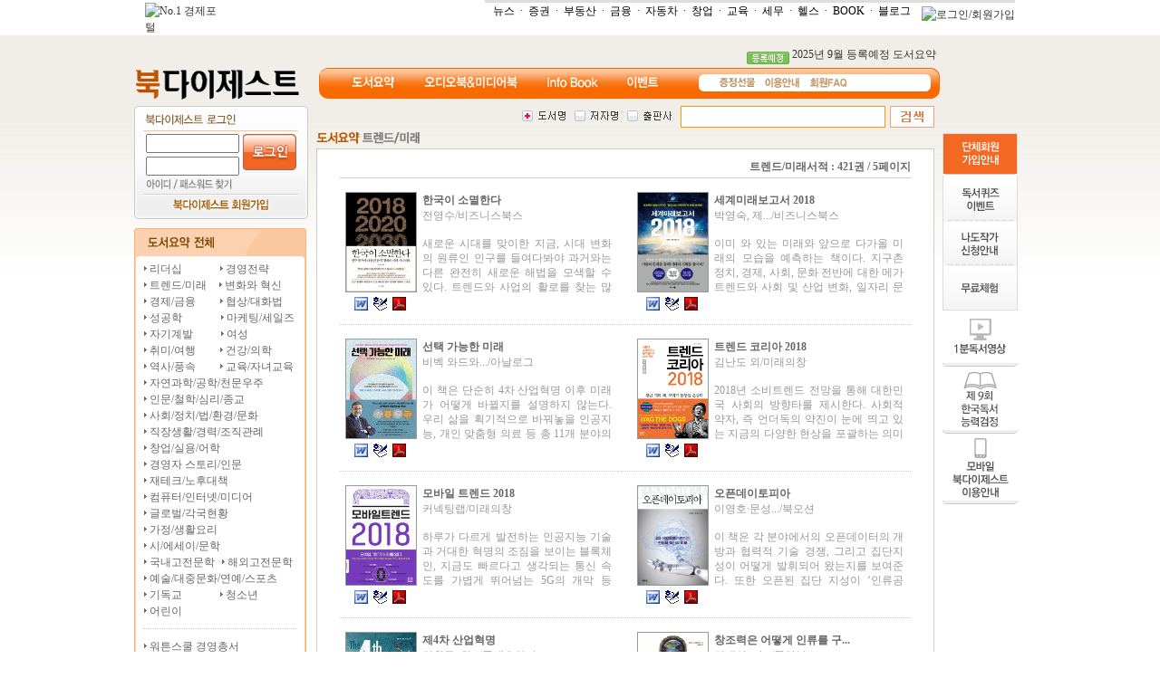

--- FILE ---
content_type: text/html
request_url: http://digest.mk.co.kr/sub/digest/classlist.asp?Type=T&code=7&page=05
body_size: 47999
content:


<!DOCTYPE html PUBLIC "-//W3C//DTD XHTML 1.0 Transitional//EN" "http://www.w3.org/TR/xhtml1/DTD/xhtml1-transitional.dtd">
<html xmlns="http://www.w3.org/1999/xhtml">
<head>
<meta http-equiv="Content-Type" content="text/html; charset=euc-kr" />
<title> NO.1 경제포털 :: 매일경제 </title>
<link rel="stylesheet" href="/css/common.css" type="text/css" />
<script language="javascript" type="text/javascript" src="/Js/Common.Js"></script>
<script language="javascript" type="text/javascript" src="/Global/Js/Ajax.Js"></script>

</head>

<body style="background:url(/images/common/topbg.gif) repeat-x">
	<div style="background-color:#FFFFFF">
	<script type="text/javascript" language='JavaScript' src='http://common.mk.co.kr/common/js/openwindow.js'></script> 
	 
	<script type="text/javascript" src="http://log.inside.daum.net/dwi_log/js/dwi.js"></script>
	<script type="text/javascript" > 
		_dwiPID="d-C7y-243";
		if(typeof(_dwiCatch) == "function") { _dwiCatch();}
	</script>
	 
	<table border="0"  cellpadding="0" cellspacing="0" width="960" align="center">
	 <tr>
		<td valign="bottom" width="80" height="29">
		 <a href="http://www.mk.co.kr/" target="_top"><img src="http://img.mk.co.kr/top/center/mk_s_emb.gif" border="0" height="26" alt='No.1 경제포털' style="margin-top:3px;" /></a>
		</td>
		<td align='right' valign='top'>
		 <table border='0' cellpadding='0' cellspacing='0' width='*'>
			<tr>
			 <td width='3'><img src="http://img.mk.co.kr/main/april/ic_inews4_topgray.gif" width="3" height="3" alt="" border="0" /></td>
			 <td bgcolor="DDDDDD" height="3" width="585"></td>
				</tr>
				<tr>
			 <td class='vdn1' colspan="2" align="right">
				<a href="http://news.mk.co.kr/" target="_top"><font color="#000000">뉴스</font></a> &nbsp;·&nbsp;
				<a href="http://stock.mk.co.kr/" target="_top"><font color="#000000">증권</font></a> &nbsp;·&nbsp;
				<a href="http://estate.mk.co.kr/" target="_top"><font color="#000000">부동산</font></a> &nbsp;·&nbsp;
				<a href="http://money.mk.co.kr/" target="_top"><font color="#000000">금융</font></a> &nbsp;·&nbsp;
				<a href="http://car.mk.co.kr/" target="_top"><font color="#000000">자동차</font></a> &nbsp;·&nbsp;
				<a href="http://changup.mk.co.kr/" target="_top"><font color="#000000">창업</font></a> &nbsp;·&nbsp;
				<a href="http://education.mk.co.kr/" target="_top"><font color="#000000">교육</font></a> &nbsp;·&nbsp;
				<a href="http://tax.mk.co.kr/" target="_top"><font color="#000000">세무</font></a> &nbsp;·&nbsp;
				<a href="http://health.mk.co.kr/" target="_top"><font color="#000000">헬스</font></a> &nbsp;·&nbsp;
				<a href="http://book.mk.co.kr/" target="_blank"><font color="#000000">BOOK</font></a> &nbsp;·&nbsp;
				<a href="http://blog.mk.co.kr/" target="_blank"><font color="#000000">블로그</font></a> &nbsp;&nbsp;
				 
				<script language='JavaScript' type="text/javascript"> 
				login_check = document.cookie.indexOf( 'cUserID' );
				if( login_check == -1 ) {
					document.write( "<img src='http://img.mk.co.kr/main/april/b_april_login.gif' alt='로그인/회원가입' border='0' align='middle' vspace='1' usemap='#login' >" );
					document.write( "<map name='login'>" );
					document.write( "<area alt='로그인' coords='7,0,41,16' href='http://member.mk.co.kr/member_login.php?successUrl="+document.location+"'>" );
					document.write( "<area alt='회원가입' coords='46,0,90,16' href='http://member.mk.co.kr/join/join_intro.php'>" );
					document.write( "</map>" );
				}
				else {
					document.write( "<img src='http://img.mk.co.kr/main/april/b_april_logout.gif' alt='로그아웃/회원정보수정' border='0' align='absmiddle' vspace='1' usemap='#logout'>" );
					document.write( "<map name='logout'>" );
					document.write( "<area alt='로그아웃' coords='7,0,45,16' href='http://member.mk.co.kr/member_logoff.php?nextUrl="+document.location+"'>" );
					document.write( "<area alt='회원정보수정' coords='47,0,90,16' href='https://member.mk.co.kr/modify/modify_info.php'>" );
					document.write( "</map>" );					
				}
				</script>
			 </td>
			</tr>
		 </table>
		</td>
	 </tr>
	</table>
</div>
	<table align="center" width="990">
		<tr>
			<td colspan="2" align="right" style="padding-right:100px; padding-top:10px">
				<img src="/images/common/ing_digest.gif" align="middle" alt="등록예정" /> <a href="/sub/board/board.asp?Gubun=updatebook&Sno=253">2025년 9월 등록예정 도서요약</a>
			</td>
		</tr>
		<tr>
			<td width="200"><a href="/main/index.Asp"><img src="/images/common/logo.gif" alt="북다이제스트" /></a></td>
			<td>
			
				<!--nave-->
				<div style="background:url(/images/common/bg_navi.gif) no-repeat; height:34px">
					<table border="0" cellspacing="0" cellpadding="0">
						<tr>
							<td width="440">
								<div style="padding-top:8px; padding-left:35px">
								<table cellpadding="0" cellspacing="0">
									<tr>
										<td style="padding-right:30px"><a href="/sub/digest/index.asp"><img src="/images/common/mn_navi01.gif" style="cursor:pointer" /></a></td>
										<td style="padding-right:30px"><a href="/sub/audio/index.asp"><img src="/images/common/mn_navi02.gif" style="cursor:pointer" /></a></td>
										<td style="padding-right:30px"><a href="/Sub/Board/infobook.Asp?Gubun=info&ID=1"><img src="/images/common/mn_navi03.gif" style="cursor:pointer"></a></td>
										<td style="padding-right:10px"><a href="/sub/event/index.Asp"><img src="/images/common/mn_navi04.gif" style="cursor:pointer" /></a></td>
									</tr>
								</table>
								</div>
							</td>
							<td style="padding-top:10px">
								<a href="javascript:open_Page('/sub/help/present.asp','','width=538,height=550,scrollbars=yes')"><img src="/images/common/mn_navi_s01.gif"></a>&nbsp;&nbsp;
								<a href="/sub/help/help.asp"><img src="/images/common/mn_navi_s02.gif" /></a>&nbsp;&nbsp;
								<a href="/Sub/Board/qna.asp"><img src="/images/common/mn_navi_s03.gif" /></a>&nbsp;&nbsp;
<!--								<a href="/sub/board/qnawrite.asp?type=3"><img src="/images/common/mn_navi_s04.gif" /></a>-->
							</td>
						</tr>
					</table>
				</div>
				<!--//nave-->
			</td>
		</tr>
	</table>
			
		

<!--본문-->
<table align="center" width="990">
	<tr>
		<td width="200">
			<div style="padding-bottom: 5px">
				<!--로그인-->

<script language=javascript src='http://common.mk.co.kr/common/js/mkLoginChk.js'></script>
<script language=javascript src='http://common.mk.co.kr/common/js/mkedu/loginCheck.js'></script>

<div style="width:192px; height:125px; background:url(/images/common/bg_login.gif) no-repeat; overflow:hidden">
 <div style="padding-left:10px; padding-top:28px">
  <table>
   <form action='javascript:login_mkedu()' method='post' name='form' id='loginform'>
    <input type='hidden' name='successUrl' value='http://digest.mk.co.kr/loginAction.Asp' />
    <input type='hidden' name='failUrl' value='http://member.mk.co.kr/member_login_fair.php' />
    <tr>
     <td>
      <input type="text" name="user_id" style="width:95px" />
     </td>
     <td rowspan="2"><a href="javascript:checkform(this.form)"><img src="/images/common/btn_login.gif" /></a></td>
    </tr>
    <tr>
     <td>
      <input type="password" name="password" style="width:95px" />
     </td>
    </tr>
    <tr>
     <td colspan="2"><a href="http://member.mk.co.kr/find/idpw_find.php"><img src="/images/common/btn_idpw.gif" alt="아이디/패스워드 찾기" /></a></td>
    </tr>
    <tr>
     <td colspan="2" align="center" style="padding-top:5px"><a href="/Sub/Help/MemberHelp.Asp"><img src="/images/common/btn_join.gif" alt="회원가입" /></a></td>
    </tr>
   </form>
  </table>
 </div>
</div>

<!--로그인-->
			</div>
			<div style="padding-top: 5px">
    <img src="/images/sub/digest_leftmntitle_01.gif" alt="도서요약전체"></div>
<div style="background: url(/images/sub/digest_leftmntitle_02.gif) repeat-y">
    <div style="padding-left: 10px; line-height:14pt">
        <img src="/images/common/icon_dot.gif" /><a href="/sub/digest/classlist.asp?code=1"><span class="menutxt"> 리더십</span></a> <span style="padding-left: 38px">
            <img src="/images/common/icon_dot.gif" /><a href="/sub/digest/classlist.asp?code=2"><span class="menutxt"> 경영전략</span></a></span><br />
        <img src="/images/common/icon_dot.gif" /><a href="/sub/digest/classlist.asp?code=7"><span class="menutxt"> 트렌드/미래</span></a> <span style="padding-left: 10px">
            <img src="/images/common/icon_dot.gif" /><a href="/sub/digest/classlist.asp?code=3"><span class="menutxt"> 변화와 혁신</span></a></span><br />
        <img src="/images/common/icon_dot.gif" /><a href="/sub/digest/classlist.asp?code=9"><span class="menutxt"> 경제/금융 </span></a><span style="padding-left: 23px">
            <img src="/images/common/icon_dot.gif" /><a href="/sub/digest/classlist.asp?code=16"><span class="menutxt"> 협상/대화법</span></a></span><br />
        <img src="/images/common/icon_dot.gif" /><a href="/sub/digest/classlist.asp?code=14"><span class="menutxt"> 성공학 </span></a><span style="padding-left: 39px">
            <img src="/images/common/icon_dot.gif" /><a href="/sub/digest/classlist.asp?code=4"><span class="menutxt"> 마케팅/세일즈</span></a></span><br />
        <img src="/images/common/icon_dot.gif" /><a href="/sub/digest/classlist.asp?code=5"><span class="menutxt"> 자기계발 </span></a><span style="padding-left: 27px">
            <img src="/images/common/icon_dot.gif" /><a href="/sub/digest/classlist.asp?code=6"><span class="menutxt"> 여성</span></a></span><br />
        <img src="/images/common/icon_dot.gif" /><a href="/sub/digest/classlist.asp?code=22"><span class="menutxt"> 취미/여행</span></a> <span style="padding-left: 23px">
            <img src="/images/common/icon_dot.gif" /><a href="/sub/digest/classlist.asp?code=23"><span class="menutxt"> 건강/의학</span></a></span><br />
        <img src="/images/common/icon_dot.gif" /><a href="/sub/digest/classlist.asp?code=20"><span class="menutxt"> 역사/풍속</span></a> <span style="padding-left: 23px">
            <img src="/images/common/icon_dot.gif" /><a href="/sub/digest/classlist.asp?code=21"><span class="menutxt"> 교육/자녀교육</span></a></span><br />
        <img src="/images/common/icon_dot.gif" /><a href="/sub/digest/classlist.asp?code=19"><span class="menutxt"> 자연과학/공학/천문우주</span></a><br />
        <img src="/images/common/icon_dot.gif" /><a href="/sub/digest/classlist.asp?code=18"><span class="menutxt"> 인문/철학/심리/종교</span></a><br />
        <img src="/images/common/icon_dot.gif" /><a href="/sub/digest/classlist.asp?code=17"><span class="menutxt"> 사회/정치/법/환경/문화</span></a><br />
        <img src="/images/common/icon_dot.gif" /><a href="/sub/digest/classlist.asp?code=15"><span class="menutxt"> 직장생활/경력/조직관례</span></a><br />
        <img src="/images/common/icon_dot.gif" /><a href="/sub/digest/classlist.asp?code=13"><span class="menutxt"> 창업/실용/어학</span></a><br />
        <img src="/images/common/icon_dot.gif" /><a href="/sub/digest/classlist.asp?code=11"><span class="menutxt"> 경영자 스토리/인문</span></a><br />
        <img src="/images/common/icon_dot.gif" /><a href="/sub/digest/classlist.asp?code=10"><span class="menutxt"> 재테크/노후대책</span></a><br />
        <img src="/images/common/icon_dot.gif" /><a href="/sub/digest/classlist.asp?code=8"><span class="menutxt"> 컴퓨터/인터넷/미디어</span></a><br />
        <img src="/images/common/icon_dot.gif" /><a href="/sub/digest/classlist.asp?code=12"><span class="menutxt"> 글로벌/각국현황</span></a><br />
        <img src="/images/common/icon_dot.gif" /><a href="/sub/digest/classlist.asp?code=25"><span class="menutxt"> 가정/생활요리</span></a><br />
        <img src="/images/common/icon_dot.gif" /><a href="/sub/digest/classlist.asp?code=26"><span class="menutxt"> 시/에세이/문학</span></a><br />
        <img src="/images/common/icon_dot.gif" /><a href="/sub/digest/classlist.asp?code=32"><span class="menutxt"> 국내고전문학</span></a> <span style="padding-left: 4px">
            <img src="/images/common/icon_dot.gif" /><a href="/sub/digest/classlist.asp?code=33"><span class="menutxt"> 해외고전문학</span></a></span><br />
        <img src="/images/common/icon_dot.gif" /><a href="/sub/digest/classlist.asp?code=24"><span class="menutxt"> 예술/대중문화/연예/스포츠</span></a><br />
        <img src="/images/common/icon_dot.gif" /><a href="/sub/digest/classlist.asp?code=27"><span class="menutxt"> 기독교</span></a> <span style="padding-left: 38px">
            <img src="/images/common/icon_dot.gif" /><a href="/sub/digest/classlist.asp?code=28"><span class="menutxt"> 청소년</span></a></span><br />
        <img src="/images/common/icon_dot.gif" /><a href="/sub/digest/classlist.asp?code=29"><span class="menutxt"> 어린이</span></a><br />
				<div style="border-bottom:dotted 1px #CCCCCC; height:10px; width:170px">&nbsp;</div>
				<div style="height:10px"></div>
				<img src="/images/common/icon_dot.gif" /><a href="/sub/digest/wharton.asp"><span class="menutxt"> 워튼스쿨 경영총서</span></a><br />
    </div>
    <div>
        <img src="/images/sub/digest_leftmntitle_03.gif"></div>
</div>
<br />
<div style="width: 168px; border: solid 2px #FFCC99; padding-top: 5px; padding-bottom: 5px; padding-left: 8px; padding-right: 10px">
    <div style="border-bottom: solid 1px #cccccc; padding-left: 6px; padding-bottom: 2px; color: #D09162">
    <b>미래를 위한준비</b></div>
    <div style="height: 20px; border-bottom: dotted 1px #CCCCCC; padding-left: 6px">
    <a href="/Sub/Digest/Recommend.Asp?Gubun=21"><span class="menutxt">21C 리더를 위한 10선</span></a></div>
    <div style="height: 20px; border-bottom: dotted 1px #CCCCCC; padding-left: 6px">
    <a href="/Sub/Digest/Recommend.Asp?Gubun=five&code=1"><span class="menutxt">경영자를 위한 5선</span></a>
    </div>
    <div style="height: 20px; border-bottom: dotted 1px #CCCCCC; padding-left: 6px">
    <a href="/Sub/Digest/Recommend.Asp?Gubun=five&code=2"><span class="menutxt">직장인을 위한 5선 </span></a></div>
    <div style="height: 20px; border-bottom: dotted 1px #CCCCCC; padding-left: 6px">
    <a href="/Sub/Digest/Recommend.Asp?Gubun=five&code=3"><span class="menutxt">젊은이를 위한 5선</span></a>
    </div>
		<div style="height: 20px; padding-left: 6px">
    <a href="/Sub/Digest/Recommend.Asp?Gubun=five&code=4"><span class="menutxt">자녀교육을 위한 5선</span></a>
    </div>
</div>

			<!--//좌측끝-->
		</td>
		<td width="690" align="right" valign="top">
			<!--search-->
			<div>
	<!--검색시작-->
	<table border="0" cellspacing="0" cellpadding="0" style="padding-bottom:5px">
		<form name="searchBook" action="" method="post" onSubmit="return checkSearch()">
		<input type="hidden" name="book_title" value="1">
		<input type="hidden" name="aut_name_k" value="">
		<input type="hidden" name="pbl_name"   value="">
		<tr>
			<td align='center' style="padding-top:5px">
				<table border="0" cellspacing="0" cellpadding="0">
				 <tr>
					<td style="padding-right:10px"><img style="cursor:hand" src="/images/common/sch_01_on.gif" id="searchTitle" onClick="searchBtnChange('title')" /></td>
					<td style="padding-right:10px"><img style="cursor:hand" src="/images/common/sch_02_off.gif" id="searchName"  onclick="searchBtnChange('name')" /></td>
					<td style="padding-right:10px"><img style="cursor:hand" src="/images/common/sch_03_off.gif"  id="searchPbl" onClick="searchBtnChange('pbl')" /></td>
				 </tr>
				</table>
			</td>
			<td>
				<table  border="0" cellspacing="0" cellpadding="0">
					<tr>
						<td align='center' style="padding-right:5px">
						<input type="text" name="key" value="" style="width:220px;height:18px;border:solid 1px #FF9900; padding-top:3px">
						</td>
					</tr>
				</table>
			</td>
			<td><img src="/images/common/btn_search.gif" onClick="checkSearch()" style="cursor:hand"></td>
		</tr>
		</form>
	</table>
	<!--검색끝-->			
</div>
			<!--Body Start-->

			<div class="subtitle"><img src="/images/sub/menu_tit_digest_03.gif" /></div>
			<div class="bodybox">
				<!-----본문시작----->
				<table width="100%" border="0" cellspacing="0" cellpadding="0">
					<tr>
						<td style="padding-left: 25px; padding-right: 25px">
							<div class="booktitle" style="padding-top: 10px; padding-bottom: 3px; border-bottom: solid 1px #CCCCCC; text-align: right">
								트렌드/미래서적 : <b>
								421권 /
								5페이지</b>
							</div>

							<table border="0" cellpadding="0" cellspacing="0" width="100%">
								<tr>
								
								
									<td align="left" style="padding-top: 15px; border-bottom: dotted 1px #CCCCCC">
										<table width="300" border="0" cellpadding="0" cellspacing="0">
											<tr>
												<td width="91" align="center">
													<div>
														<a href="/Sub/Digest/GuideBook.Asp?book_sno=2030335">
														<img src="/book_img/2030335.gif" class="bookimg" width="77" height="109"></a>
													</div>
													<div style="padding-top:5px">
														<!--<a href="javascript:goAction('2030335','htm','')">
														<img src="/images/common/icon_htm.gif" width="15" height="15"></a> -->
														<a href="javascript:goAction('2030335','doc','')"><img src="/images/common/icon_doc.gif" width="15" height="15"></a>&nbsp;
														<a href="javascript:goAction('2030335','hwp','')"><img src="/images/common/icon_hwp.gif" width="15" height="15"></a>&nbsp;
														<a href="javascript:goAction('2030335','pdf','')"><img src="/images/common/icon_pdf.gif" width="15" height="15"></a>&nbsp;
													</div>
												</td>
												<td>
													<div>
															<a href="/Sub/Digest/GuideBook.Asp?book_sno=2030335"><span class="booktitle">
																	한국이 소멸한다</span></a>
													</div>
													<div style="padding-bottom: 10px">
															<span class="booktext">
																	전영수/비즈니스북스
															</span>
													</div>
													<div style="padding-top: 5px; height: 62px; overflow: hidden; text-align: justify">
															<span class="booktext">
																	새로운 시대를 맞이한 지금, 시대 변화의 원류인 인구를 들여다봐야 과거와는 다른 완전히 새로운 해법을 모색할 수 있다. 트렌드와 사업의 활로를 찾는 많은 이들에게 인구 변화 속에서 살아남을 수 있는 통찰력을 소개한다.
															</span>
													</div>
												</td>
											</tr>
										</table>
										<div style="height: 10px"></div>
									</td>

									<td style="padding-top: 15px; padding-left: 15px; border-bottom: dotted 1px #CCCCCC">
										<table width="300" border="0" cellpadding="0" cellspacing="0">
											<tr>
												<td width="91" align="center">
													<div>
														<a href="/Sub/Digest/GuideBook.Asp?book_sno=2090458">
														<img src="/book_img/2090458.gif" class="bookimg" width="77" height="109"></a>
													</div>
													<div style="padding-top:5px">
														<!--<a href="javascript:goAction('2090458','htm','')"><img src="/images/common/icon_htm.gif" width="15" height="15"></a>-->
														<a href="javascript:goAction('2090458','doc','')"><img src="/images/common/icon_doc.gif" width="15" height="15"></a>&nbsp;
														<a href="javascript:goAction('2090458','hwp','')"><img src="/images/common/icon_hwp.gif" width="15" height="15"></a>&nbsp;
														<a href="javascript:goAction('2090458','pdf','')"><img src="/images/common/icon_pdf.gif" width="15" height="15"></a>&nbsp;
													</div>
												</td>
												<td>
													<div>
														<a href="/Sub/Digest/GuideBook.Asp?book_sno=2090458"><span class="booktitle">
																세계미래보고서 2018</span></a>
													</div>
													<div style="padding-bottom: 10px">
														<span class="booktext">
																박영숙, 제.../비즈니스북스
														</span>
													</div>
													<div style="padding-top: 5px; height: 62px; overflow: hidden; text-align: justify">
														<span class="booktext">
																이미 와 있는 미래와 앞으로 다가올 미래의 모습을 예측하는 책이다. 지구촌 정치, 경제, 사회, 문화 전반에 대한 메가트렌드와 사회 및 산업 변화, 일자리 문제 등을 짚어보며 이에 대한 대책을 마련할 것을 조언한다.
														</span>
													</div>
												</td>
											</tr>
										</table>
										<div style="height: 10px"></div>
									</td>
								</tr>
							</table>
									

							<table border="0" cellpadding="0" cellspacing="0" width="100%">
								<tr>
								
								
									<td align="left" style="padding-top: 15px; border-bottom: dotted 1px #CCCCCC">
										<table width="300" border="0" cellpadding="0" cellspacing="0">
											<tr>
												<td width="91" align="center">
													<div>
														<a href="/Sub/Digest/GuideBook.Asp?book_sno=2070162">
														<img src="/book_img/2070162.gif" class="bookimg" width="77" height="109"></a>
													</div>
													<div style="padding-top:5px">
														<!--<a href="javascript:goAction('2070162','htm','')">
														<img src="/images/common/icon_htm.gif" width="15" height="15"></a> -->
														<a href="javascript:goAction('2070162','doc','')"><img src="/images/common/icon_doc.gif" width="15" height="15"></a>&nbsp;
														<a href="javascript:goAction('2070162','hwp','')"><img src="/images/common/icon_hwp.gif" width="15" height="15"></a>&nbsp;
														<a href="javascript:goAction('2070162','pdf','')"><img src="/images/common/icon_pdf.gif" width="15" height="15"></a>&nbsp;
													</div>
												</td>
												<td>
													<div>
															<a href="/Sub/Digest/GuideBook.Asp?book_sno=2070162"><span class="booktitle">
																	선택 가능한 미래</span></a>
													</div>
													<div style="padding-bottom: 10px">
															<span class="booktext">
																	비벡 와드와.../아날로그
															</span>
													</div>
													<div style="padding-top: 5px; height: 62px; overflow: hidden; text-align: justify">
															<span class="booktext">
																	이 책은 단순히 4차 산업혁명 이후 미래가 어떻게 바뀔지를 설명하지 않는다. 우리 삶을 획기적으로 바꿔놓을 인공지능, 개인 맞춤형 의료 등 총 11개 분야의 신기술에 공존하는 긍정적인 면과 부정적인 면을 교차로 살펴본다.
															</span>
													</div>
												</td>
											</tr>
										</table>
										<div style="height: 10px"></div>
									</td>

									<td style="padding-top: 15px; padding-left: 15px; border-bottom: dotted 1px #CCCCCC">
										<table width="300" border="0" cellpadding="0" cellspacing="0">
											<tr>
												<td width="91" align="center">
													<div>
														<a href="/Sub/Digest/GuideBook.Asp?book_sno=2070161">
														<img src="/book_img/2070161.gif" class="bookimg" width="77" height="109"></a>
													</div>
													<div style="padding-top:5px">
														<!--<a href="javascript:goAction('2070161','htm','')"><img src="/images/common/icon_htm.gif" width="15" height="15"></a>-->
														<a href="javascript:goAction('2070161','doc','')"><img src="/images/common/icon_doc.gif" width="15" height="15"></a>&nbsp;
														<a href="javascript:goAction('2070161','hwp','')"><img src="/images/common/icon_hwp.gif" width="15" height="15"></a>&nbsp;
														<a href="javascript:goAction('2070161','pdf','')"><img src="/images/common/icon_pdf.gif" width="15" height="15"></a>&nbsp;
													</div>
												</td>
												<td>
													<div>
														<a href="/Sub/Digest/GuideBook.Asp?book_sno=2070161"><span class="booktitle">
																트렌드 코리아 2018</span></a>
													</div>
													<div style="padding-bottom: 10px">
														<span class="booktext">
																김난도 외/미래의창
														</span>
													</div>
													<div style="padding-top: 5px; height: 62px; overflow: hidden; text-align: justify">
														<span class="booktext">
																2018년 소비트렌드 전망을 통해 대한민국 사회의 방향타를 제시한다. 사회적 약자, 즉 언더독의 약진이 눈에 띄고 있는 지금의 다양한 현상을 포괄하는 의미로, 2018년 트렌드 키워드 ‘WAG THE DOGS’을 제시한다.
														</span>
													</div>
												</td>
											</tr>
										</table>
										<div style="height: 10px"></div>
									</td>
								</tr>
							</table>
									

							<table border="0" cellpadding="0" cellspacing="0" width="100%">
								<tr>
								
								
									<td align="left" style="padding-top: 15px; border-bottom: dotted 1px #CCCCCC">
										<table width="300" border="0" cellpadding="0" cellspacing="0">
											<tr>
												<td width="91" align="center">
													<div>
														<a href="/Sub/Digest/GuideBook.Asp?book_sno=2070160">
														<img src="/book_img/2070160.gif" class="bookimg" width="77" height="109"></a>
													</div>
													<div style="padding-top:5px">
														<!--<a href="javascript:goAction('2070160','htm','')">
														<img src="/images/common/icon_htm.gif" width="15" height="15"></a> -->
														<a href="javascript:goAction('2070160','doc','')"><img src="/images/common/icon_doc.gif" width="15" height="15"></a>&nbsp;
														<a href="javascript:goAction('2070160','hwp','')"><img src="/images/common/icon_hwp.gif" width="15" height="15"></a>&nbsp;
														<a href="javascript:goAction('2070160','pdf','')"><img src="/images/common/icon_pdf.gif" width="15" height="15"></a>&nbsp;
													</div>
												</td>
												<td>
													<div>
															<a href="/Sub/Digest/GuideBook.Asp?book_sno=2070160"><span class="booktitle">
																	모바일 트렌드 2018</span></a>
													</div>
													<div style="padding-bottom: 10px">
															<span class="booktext">
																	커넥팅랩/미래의창
															</span>
													</div>
													<div style="padding-top: 5px; height: 62px; overflow: hidden; text-align: justify">
															<span class="booktext">
																	하루가 다르게 발전하는 인공지능 기술과 거대한 혁명의 조짐을 보이는 블록체인, 지금도 빠르다고 생각되는 통신 속도를 가볍게 뛰어넘는 5G의 개막 등 2018년은 어느 해보다 다이내믹한 모바일의 시대가 열릴 것으로 전망한다.
															</span>
													</div>
												</td>
											</tr>
										</table>
										<div style="height: 10px"></div>
									</td>

									<td style="padding-top: 15px; padding-left: 15px; border-bottom: dotted 1px #CCCCCC">
										<table width="300" border="0" cellpadding="0" cellspacing="0">
											<tr>
												<td width="91" align="center">
													<div>
														<a href="/Sub/Digest/GuideBook.Asp?book_sno=2070159">
														<img src="/book_img/2070159.gif" class="bookimg" width="77" height="109"></a>
													</div>
													<div style="padding-top:5px">
														<!--<a href="javascript:goAction('2070159','htm','')"><img src="/images/common/icon_htm.gif" width="15" height="15"></a>-->
														<a href="javascript:goAction('2070159','doc','')"><img src="/images/common/icon_doc.gif" width="15" height="15"></a>&nbsp;
														<a href="javascript:goAction('2070159','hwp','')"><img src="/images/common/icon_hwp.gif" width="15" height="15"></a>&nbsp;
														<a href="javascript:goAction('2070159','pdf','')"><img src="/images/common/icon_pdf.gif" width="15" height="15"></a>&nbsp;
													</div>
												</td>
												<td>
													<div>
														<a href="/Sub/Digest/GuideBook.Asp?book_sno=2070159"><span class="booktitle">
																오픈데이토피아</span></a>
													</div>
													<div style="padding-bottom: 10px">
														<span class="booktext">
																이영호·문성.../북오션
														</span>
													</div>
													<div style="padding-top: 5px; height: 62px; overflow: hidden; text-align: justify">
														<span class="booktext">
																이 책은 각 분야에서의 오픈데이터의 개방과 협력적 기술 경쟁, 그리고 집단지성이 어떻게 발휘되어 왔는지를 보여준다. 또한 오픈된 집단 지성이 ‘인류공영’의 길로 향하게 하는 데 필요한 성공 규칙이 무엇인지 생각하게 한다.
														</span>
													</div>
												</td>
											</tr>
										</table>
										<div style="height: 10px"></div>
									</td>
								</tr>
							</table>
									

							<table border="0" cellpadding="0" cellspacing="0" width="100%">
								<tr>
								
								
									<td align="left" style="padding-top: 15px; border-bottom: dotted 1px #CCCCCC">
										<table width="300" border="0" cellpadding="0" cellspacing="0">
											<tr>
												<td width="91" align="center">
													<div>
														<a href="/Sub/Digest/GuideBook.Asp?book_sno=2090453">
														<img src="/book_img/2090453.gif" class="bookimg" width="77" height="109"></a>
													</div>
													<div style="padding-top:5px">
														<!--<a href="javascript:goAction('2090453','htm','')">
														<img src="/images/common/icon_htm.gif" width="15" height="15"></a> -->
														<a href="javascript:goAction('2090453','doc','')"><img src="/images/common/icon_doc.gif" width="15" height="15"></a>&nbsp;
														<a href="javascript:goAction('2090453','hwp','')"><img src="/images/common/icon_hwp.gif" width="15" height="15"></a>&nbsp;
														<a href="javascript:goAction('2090453','pdf','')"><img src="/images/common/icon_pdf.gif" width="15" height="15"></a>&nbsp;
													</div>
												</td>
												<td>
													<div>
															<a href="/Sub/Digest/GuideBook.Asp?book_sno=2090453"><span class="booktitle">
																	제4차 산업혁명</span></a>
													</div>
													<div style="padding-bottom: 10px">
															<span class="booktext">
																	하원규, 최.../콘텐츠하다
															</span>
													</div>
													<div style="padding-top: 5px; height: 62px; overflow: hidden; text-align: justify">
															<span class="booktext">
																	우리가 맞이하게 될 가까운 미래의 모습이 어떻게, 어떤 과정을 거쳐 변모할지에 대한 궁금증을 풀어주는 동시에, 미국ㆍ독일ㆍ일본 등이 제4차 산업혁명에 어떻게 접근하고 있는지 그 전략들을 살펴보며 한국형 모델을 제시한다.
															</span>
													</div>
												</td>
											</tr>
										</table>
										<div style="height: 10px"></div>
									</td>

									<td style="padding-top: 15px; padding-left: 15px; border-bottom: dotted 1px #CCCCCC">
										<table width="300" border="0" cellpadding="0" cellspacing="0">
											<tr>
												<td width="91" align="center">
													<div>
														<a href="/Sub/Digest/GuideBook.Asp?book_sno=2070158">
														<img src="/book_img/2070158.gif" class="bookimg" width="77" height="109"></a>
													</div>
													<div style="padding-top:5px">
														<!--<a href="javascript:goAction('2070158','htm','')"><img src="/images/common/icon_htm.gif" width="15" height="15"></a>-->
														<a href="javascript:goAction('2070158','doc','')"><img src="/images/common/icon_doc.gif" width="15" height="15"></a>&nbsp;
														<a href="javascript:goAction('2070158','hwp','')"><img src="/images/common/icon_hwp.gif" width="15" height="15"></a>&nbsp;
														<a href="javascript:goAction('2070158','pdf','')"><img src="/images/common/icon_pdf.gif" width="15" height="15"></a>&nbsp;
													</div>
												</td>
												<td>
													<div>
														<a href="/Sub/Digest/GuideBook.Asp?book_sno=2070158"><span class="booktitle">
																창조력은 어떻게 인류를 구...</span></a>
													</div>
													<div style="padding-bottom: 10px">
														<span class="booktext">
																김대식, 다.../중앙북스
														</span>
													</div>
													<div style="padding-top: 5px; height: 62px; overflow: hidden; text-align: justify">
														<span class="booktext">
																세상을 읽는 뇌과학자 김대식과 이스라엘 과학계의 대부 다니엘 바이스의 대담집으로 인류의 생존과 직결되는 ‘창조력’을 이야기한다. 이 책을 통해 창조 국가 이스라엘의 경험을 습득하고, 창조적 혁신가로 거듭날 수 있을 것이다.
														</span>
													</div>
												</td>
											</tr>
										</table>
										<div style="height: 10px"></div>
									</td>
								</tr>
							</table>
									

							<table border="0" cellpadding="0" cellspacing="0" width="100%">
								<tr>
								
								
									<td align="left" style="padding-top: 15px; border-bottom: dotted 1px #CCCCCC">
										<table width="300" border="0" cellpadding="0" cellspacing="0">
											<tr>
												<td width="91" align="center">
													<div>
														<a href="/Sub/Digest/GuideBook.Asp?book_sno=2070157">
														<img src="/book_img/2070157.gif" class="bookimg" width="77" height="109"></a>
													</div>
													<div style="padding-top:5px">
														<!--<a href="javascript:goAction('2070157','htm','')">
														<img src="/images/common/icon_htm.gif" width="15" height="15"></a> -->
														<a href="javascript:goAction('2070157','doc','')"><img src="/images/common/icon_doc.gif" width="15" height="15"></a>&nbsp;
														<a href="javascript:goAction('2070157','hwp','')"><img src="/images/common/icon_hwp.gif" width="15" height="15"></a>&nbsp;
														<a href="javascript:goAction('2070157','pdf','')"><img src="/images/common/icon_pdf.gif" width="15" height="15"></a>&nbsp;
													</div>
												</td>
												<td>
													<div>
															<a href="/Sub/Digest/GuideBook.Asp?book_sno=2070157"><span class="booktitle">
																	세상을 바꿀 테크놀로지 1...</span></a>
													</div>
													<div style="padding-bottom: 10px">
															<span class="booktext">
																	닛케이 BP.../나무생각
															</span>
													</div>
													<div style="padding-top: 5px; height: 62px; overflow: hidden; text-align: justify">
															<span class="booktext">
																	이 책은 닛케이 BP사가 기술 전망 활동인 ‘테크노 임팩트(Techno impact)’를 통하여 선발한 첨단기술 100가지를 소개한다. 앞으로 유망하다고 여겨지는 기술, 실용화가 코앞으로 다가온 첨단기술을 분야별로 살펴본다.
															</span>
													</div>
												</td>
											</tr>
										</table>
										<div style="height: 10px"></div>
									</td>

									<td style="padding-top: 15px; padding-left: 15px; border-bottom: dotted 1px #CCCCCC">
										<table width="300" border="0" cellpadding="0" cellspacing="0">
											<tr>
												<td width="91" align="center">
													<div>
														<a href="/Sub/Digest/GuideBook.Asp?book_sno=2070156">
														<img src="/book_img/2070156.gif" class="bookimg" width="77" height="109"></a>
													</div>
													<div style="padding-top:5px">
														<!--<a href="javascript:goAction('2070156','htm','')"><img src="/images/common/icon_htm.gif" width="15" height="15"></a>-->
														<a href="javascript:goAction('2070156','doc','')"><img src="/images/common/icon_doc.gif" width="15" height="15"></a>&nbsp;
														<a href="javascript:goAction('2070156','hwp','')"><img src="/images/common/icon_hwp.gif" width="15" height="15"></a>&nbsp;
														<a href="javascript:goAction('2070156','pdf','')"><img src="/images/common/icon_pdf.gif" width="15" height="15"></a>&nbsp;
													</div>
												</td>
												<td>
													<div>
														<a href="/Sub/Digest/GuideBook.Asp?book_sno=2070156"><span class="booktitle">
																NIC 미래 예측 보고서</span></a>
													</div>
													<div style="padding-bottom: 10px">
														<span class="booktext">
																미국 국가정.../예문
														</span>
													</div>
													<div style="padding-top: 5px; height: 62px; overflow: hidden; text-align: justify">
														<span class="booktext">
																이 책은 미국 16개 주요 정보기관과 세계 정상급 싱크탱크들이 참여하여 4년마다 발표하는 미래 예측 보고서 「Global Trend」의 최신판으로, 트럼프 이후 2035년까지 20년간의 세계 전망을 분류하여 자세히 제시한다.
														</span>
													</div>
												</td>
											</tr>
										</table>
										<div style="height: 10px"></div>
									</td>
								</tr>
							</table>
									

							<table border="0" cellpadding="0" cellspacing="0" width="100%">
								<tr>
								
								
									<td align="left" style="padding-top: 15px; border-bottom: dotted 1px #CCCCCC">
										<table width="300" border="0" cellpadding="0" cellspacing="0">
											<tr>
												<td width="91" align="center">
													<div>
														<a href="/Sub/Digest/GuideBook.Asp?book_sno=2070155">
														<img src="/book_img/2070155.gif" class="bookimg" width="77" height="109"></a>
													</div>
													<div style="padding-top:5px">
														<!--<a href="javascript:goAction('2070155','htm','')">
														<img src="/images/common/icon_htm.gif" width="15" height="15"></a> -->
														<a href="javascript:goAction('2070155','doc','')"><img src="/images/common/icon_doc.gif" width="15" height="15"></a>&nbsp;
														<a href="javascript:goAction('2070155','hwp','')"><img src="/images/common/icon_hwp.gif" width="15" height="15"></a>&nbsp;
														<a href="javascript:goAction('2070155','pdf','')"><img src="/images/common/icon_pdf.gif" width="15" height="15"></a>&nbsp;
													</div>
												</td>
												<td>
													<div>
															<a href="/Sub/Digest/GuideBook.Asp?book_sno=2070155"><span class="booktitle">
																	생각의 미래</span></a>
													</div>
													<div style="padding-bottom: 10px">
															<span class="booktext">
																	조셉 오코너.../지식노마드
															</span>
													</div>
													<div style="padding-top: 5px; height: 62px; overflow: hidden; text-align: justify">
															<span class="booktext">
																	이 책은 시스템사고를 설명하는 입문서이다. 저자들은 생활 속의 친근한 사례를 들어 시스템사고의 개념과 방법론을 설명한다. 시스템사고는 우리를 둘러싼 시스템들의 규칙과 패턴을 파악해서 미래를 준비할 수 있게 해준다.
															</span>
													</div>
												</td>
											</tr>
										</table>
										<div style="height: 10px"></div>
									</td>

									<td style="padding-top: 15px; padding-left: 15px; border-bottom: dotted 1px #CCCCCC">
										<table width="300" border="0" cellpadding="0" cellspacing="0">
											<tr>
												<td width="91" align="center">
													<div>
														<a href="/Sub/Digest/GuideBook.Asp?book_sno=2070154">
														<img src="/book_img/2070154.gif" class="bookimg" width="77" height="109"></a>
													</div>
													<div style="padding-top:5px">
														<!--<a href="javascript:goAction('2070154','htm','')"><img src="/images/common/icon_htm.gif" width="15" height="15"></a>-->
														<a href="javascript:goAction('2070154','doc','')"><img src="/images/common/icon_doc.gif" width="15" height="15"></a>&nbsp;
														<a href="javascript:goAction('2070154','hwp','')"><img src="/images/common/icon_hwp.gif" width="15" height="15"></a>&nbsp;
														<a href="javascript:goAction('2070154','pdf','')"><img src="/images/common/icon_pdf.gif" width="15" height="15"></a>&nbsp;
													</div>
												</td>
												<td>
													<div>
														<a href="/Sub/Digest/GuideBook.Asp?book_sno=2070154"><span class="booktitle">
																빅데이터가 만드는 제4차 ...</span></a>
													</div>
													<div style="padding-bottom: 10px">
														<span class="booktext">
																김진호/북카라반
														</span>
													</div>
													<div style="padding-top: 5px; height: 62px; overflow: hidden; text-align: justify">
														<span class="booktext">
																빅데이터와 제4차 산업혁명의 시대에 기업과 개인이 어떻게 대응할 것인지에 대한 전략을 담았다. CEO에게는 빅데이터 분석적 경영의 중요성과 효과를 절감하는 계기가 되고, 개인에게는 분석 능력을 키우겠다는 자극을 줄 것이다.
														</span>
													</div>
												</td>
											</tr>
										</table>
										<div style="height: 10px"></div>
									</td>
								</tr>
							</table>
									


							<div style="text-align: center; padding-bottom:15px; padding-top:15px">							
							<a href='/sub/digest/classlist.asp?Type=T&code=7&page=1'><img src='/images/btn_first.gif' onerror="this.src='/image/btn_first.gif';" border='0' align='middle'></a> <img src='/images/btn_pre.gif' onerror="this.src='/image/btn_pre.gif';" border='0' align='middle'></a> <a href='/sub/digest/classlist.asp?Type=T&code=7&page=01' style='font-size:11px;color:#666666'> 01 </a><a href='/sub/digest/classlist.asp?Type=T&code=7&page=02' style='font-size:11px;color:#666666'> 02 </a><a href='/sub/digest/classlist.asp?Type=T&code=7&page=03' style='font-size:11px;color:#666666'> 03 </a><a href='/sub/digest/classlist.asp?Type=T&code=7&page=04' style='font-size:11px;color:#666666'> 04 </a><strong><font color='#FF9802' style='font-size:11px'> 05 </font></strong><a href='/sub/digest/classlist.asp?Type=T&code=7&page=06' style='font-size:11px;color:#666666'> 06 </a><a href='/sub/digest/classlist.asp?Type=T&code=7&page=07' style='font-size:11px;color:#666666'> 07 </a><a href='/sub/digest/classlist.asp?Type=T&code=7&page=08' style='font-size:11px;color:#666666'> 08 </a><a href='/sub/digest/classlist.asp?Type=T&code=7&page=09' style='font-size:11px;color:#666666'> 09 </a><a href='/sub/digest/classlist.asp?Type=T&code=7&page=10' style='font-size:11px;color:#666666'> 10 </a><a href='/sub/digest/classlist.asp?Type=T&code=7&page=11'><img src='/images/btn_next.gif' onerror="this.src='/image/btn_next.gif';" border='0' align='middle'></a> <a href='/sub/digest/classlist.asp?Type=T&code=7&page=36'><img src='/images/btn_last.gif' onerror="this.src='/image/btn_last.gif';" border='0' align='middle'></a> </div>

						</td>
					</tr>
				</table>
				<!-----본문종료----->
			</div>
		<!--//Body end-->
		</td>
		<td width="100"><div style="padding-top:30px; padding-left:5px;">
  <div style="padding-bottom:0px"><a href="/sub/help/corphelp.asp"><img src="/images/common/mkqmenu_01.gif" alt="단체회원가입안내" /></a></div>
	<div><img src="/images/common/qk_bg01.gif"/></a></div>
	<div><a href="/sub/event/quiz.asp"><img src="/images/common/mkqmenu_02.gif" alt="독서퀴즈이벤트"/></a></div>
	
	<!--<div><a href="/sub/event/evtdoc.Asp"><img src="/images/common/mkqmenu_03.gif" alt="밑줄긋기" /></a></div>
	
	<div><a href="/sub/event/humor.asp"><img src="/images/common/qk_bn04.gif" alt="상상플러스"/></a></div>	
	<div><img src="/images/common/qk_bg02.gif"/></a></div>-->	
	<div><a href="/sub/event/indexsub.Asp?Sno=338"><img src="/images/common/mkqmenu_04.gif" alt="나도작가 신청안내"/></a></div>
	
	<div><a href="/sub/digest/monthbook.Asp"><img src="/images/common/mkqmenu_05.gif" alt="무료체험" /></a></div>
	
	<div><a href="/sub/1minmovie/1min.asp"><img src="/images/common/mkqmenu_06.gif" alt="1분독서영상" /></a></div>
    
    
    <div><a href="/sub/kbooktest/kbook.asp"><img src="/images/common/mkqmenu_07.gif" alt="한국독서능력검정 신청" /></a></div>
    
    
    
	<div><a href="/sub/mod/mhelp.asp"><img src="/images/common/mkqmenu_08.gif" alt="모바일 북다이제스트 이용안내" /></a></div>
	
    
</div></td>
	</tr> 
</table>
<!--//본문-->
<form name="listenAudio" action="" method="POST" target="audiobook">
<input type="hidden" name="book_sno" value="">
</form>

<form name="download" action="" method="POST">
<input type="hidden" name="book_sno" value="">
<input type="hidden" name="book_type" value="">
</form>

<form name="downloadCsd" action="" method="POST" target="csdViewer">
<input type="hidden" name="book_sno" value="">
<input type="hidden" name="book_type" value="">
</form>

<form name="seminarDownLoadForm" action="" method="POST">
<input type="hidden" name="file_dir" value="">
<input type="hidden" name="file_name" value="">
<input type="hidden" name="file_title" value="">
</form>

<form name="mediaForm" action="" method="post">
  <input type="hidden" name="book_sno" value="">
  <input type="hidden" name="autoplay" value="on">
</form>

	<br />
	<div style="background-color:#eeeeee; height:33px">
		<table border=0  cellpadding=0 cellspacing=0 width=960 align=center>
			<tr>
				<td style="padding-top:7px; padding-left:12px">
				<a href='https://recruit.mk.co.kr/pages/recruit.php' target='_blank'><span class="btmtxt">인재채용</span></a> 
				<font color='656565'>|</font> 
				<a href='http://adcenter.mk.co.kr/' target='_blank'><span class="btmtxt">광고안내</span></a> 
				<font color='656565'>|</font> 
				<a href='http://subscribe.mk.co.kr/index.php?TM=S&MM=1' target='_blank'><span class="btmtxt">구독신청</span></a>
				<font color='656565'>|</font> 
				<a href='http://member.mk.co.kr/guide/policy_info.php' target='_blank'><span class="btmtxt">개인정보취급방침</span></a> 
				<font color='656565'>|</font> 
				<a href='http://member.mk.co.kr/guide/contract_info.php' target='_blank'><span class="btmtxt">이용약관</span></a> 
				<font color='656565'>|</font> 
				<!--<a href='http://recruit.mk.co.kr/new_2006/help/help1.php' target='_blank'><span class="btmtxt">제휴문의</span></a> 
				<font color='656565'>|</font>-->
				<a href='https://member.mk.co.kr/member/service_v2.php' target='_blank'><span class="btmtxt">서비스문의</span></a> 
				</td>
				<td  class="copybtm">
					이용문의:<a href='mailto:mkmaster@mk.co.kr'><span style="color:#0066FF">mkmaster@mk.co.kr</span></a> <br>
					회원문의:<a href='mailto:usrmaster@mk.co.kr'><span style="color:#0066FF">usrmaster@mk.co.kr</span></a> 
				</td>
			</tr>
		</table>
		
	</div>
	<div style="background-color:#FFFFFF">
				<table cellspacing="0" cellpadding="0" width="960" align="center">
				<tbody>
				<tr>
					<td width="80"><img alt="" hspace="10" src="http://img.mk.co.kr/main/april/l_main_mklogo1.gif" border="0" /></td>
					<td class="copybtm">매경닷컴은 회원의 허락없이 개인정보를 수집, 공개, 유출을 하지 않으며   회원정보의 보호를 위해 최선을 다합니다.</td>
					<td valign="top" align="right"><img alt="" src="http://img.mk.co.kr/main/april/im_main_btright.gif" usemap="#bt" border="0" />&nbsp;</td>
				</tr>
				</tbody>
				</table>
				<map name="bt" id="bt">
				<area shape="rect" alt="" coords="2,1,71,17" href="javascript:opwin_noscroll('http://channel.mk.co.kr/top/noextractemail.html','left=200,top=100,width=500,height=200,marginwidth=0,marginheight=0,')" />
				<area shape="rect" target="_blank" alt="" coords="75,1,155,17" href="http://channel.mk.co.kr/info/xp.html" />
				<area shape="rect" target="_blank" alt="" coords="161,2,217,17" href="http://channel.mk.co.kr/rule/usefaq.html" />
				<area shape="rect" target="_blank" alt="" coords="222,1,251,17" href="http://news.mk.co.kr/rss/rss.php" />
				</map>
	</div>
</body>
</html>


--- FILE ---
content_type: text/css
request_url: http://digest.mk.co.kr/css/common.css
body_size: 1266
content:

BODY {
	FONT-SIZE: 12px;
	COLOR: #333333;
	LINE-HEIGHT: 14pt;
	FONT-FAMILY: tahoma,dotum;
	margin: 0px;
}
td 	{VERTICAL-ALIGN: top; }

/* User input style */
input{
	FONT-SIZE: 12px;
	FONT-FAMILY: tahoma,Gulim;
	padding-right:2px;
	COLOR: #333333;
	border: expression((this.type == 'password' ||this.type == 'button' || this.type == 'text' )?'1px solid #FF9900':'');
	} 

TEXTAREA {FONT-SIZE: 12px; COLOR: #333333; FONT-FAMILY: tahoma,Gulim;border:solid 1px #FF9900;}
SELECT {FONT-SIZE: 12px; COLOR: #333333; FONT-FAMILY: tahoma,Gulim;}
IMG {BORDER-RIGHT: 0px; BORDER-TOP: 0px; BORDER-LEFT: 0px; BORDER-BOTTOM: 0px}
A:link {COLOR: #333333; TEXT-DECORATION: none}
A:visited {	COLOR: #333333; TEXT-DECORATION: none}
A:active {COLOR: #006699; TEXT-DECORATION: none}
A:hover {COLOR:#CC9900; TEXT-DECORATION: none; text-decoration:underline}

.bodybox {background:#FFFFFF; border-bottom:solid 1px #CCCCCC; border-left:solid 1px #CCCCCC; border-right:solid 1px #CCCCCC; text-align:left}
.bookimg {border:solid 1px #999}
.booktitle { font-size:12px; color:#666; font-weight:bold}
.booktext { font-size:12px; color:#999; line-height:12pt}
.bookcop { font-size:12px; color:#999; line-height:12pt}
.copybtm {font-size:11px; font-family:dotum; color:#999999; padding-top:4px; line-height:11pt}
.btmtxt {font-size:12px; font-family:dotum; color:#666666}
.menutxt {font-size:12px; color:#666666}
.noticetxt {font-size:11px; color:#666666; font-family:dotum}
.subtitle {border-bottom:solid 1px #CCCCCC; text-align:left; padding-bottom:5px}
.hgap { height:20px}
.subtitle_1 {font-size:14px; font-weight:bold; color:#996600; padding-bottom:4px; padding-top:20px; padding-left:10px; border-bottom:solid 1px #CCCCCC  }
.subtitle_2 { font-size:12px; font-weight:bold; color:#333333; padding-top:20px; padding-bottom:5px; padding-left:20px }
.subdoc { font-size:12px; color:333333; padding-left:40px }
.magazinform {padding-top:5px; padding-bottom:5px; border-bottom:dotted 1px #CCCCCC; padding-left:10px}



/*이용안내 / 단체가입및제휴사안내 / FAQ*/
.useinfo{width:600px; text-align:left;}
.usei-qbox{width:570px;_width:600px;margin-top:20px;padding:10px; border:solid 1px #CCCCCC;}
.usei-q{width:600px;margin-bottom:5px; border-bottom:dotted 1px #CCCCCC; font-weight:bold;}
.usei-text{padding:5px;margin-top:20px; line-height:20px; text-align:justify;word-break:break-all;letter-spacing:0.02;}
.usei-up{clear:both;float:right;line-height:25px;}

.usei-tt{width:630px;height:25px;overflow:hidden;line-height:25px;background:#ebf5ff;text-align:center;border-top:solid 1px #adcadd;border-bottom:solid 1px #adcadd;color:#0071bc;font-weight:bold;}
.usei-tc1{float:left;width:200px;border-right:solid 1px #adcadd;}
.usei-tc2{float:left;width:130px;border-right:solid 1px #adcadd;}
.usei-tc3{float:left;width:300px;}

.usei-c{width:630px;text-align:center;overflow:hidden;border-bottom:solid 1px #e2e2e2;}
.usei-c1{clear:both;float:left;width:200px;border-right:solid 1px #e2e2e2;}
.usei-c2{float:left;width:130px;height:40px;line-height:40px;border-right:solid 1px #e2e2e2;color:#0071bc;font-weight:bold;}
.usei-c3{float:left;width:300px;text-align:left;padding:10px 0 5px 10px;}

/*제공되는 콘텐츠*/
.join-text{padding:5px;line-height:20px; text-align:justify;word-break:break-all;letter-spacing:0.02;}
.join-tt{width:630px;height:25px;overflow:hidden;line-height:25px;background:#ebf5ff;text-align:center;border-top:solid 1px #adcadd;border-bottom:solid 1px #adcadd;color:#0071bc;font-weight:bold;}
.join-tc1{float:left;width:137px;_width:161px;border-right:solid 1px #adcadd;}
.join-tc2{float:left;width:324px;_width:325px;border-right:solid 1px #adcadd;}
.join-tc3{float:left;width:78px;border-right:solid 1px #adcadd;}
.join-tc4{float:left;width:88px;}

.join-c{width:656px;text-align:center;overflow:hidden;}
.join-c1{float:left;width:137px;border-bottom:solid 2px #adcadd;}
.join-c2{float:left;width:326px;}
.join-c3{height:25px;line-height:25px;text-align:left;padding-left:10px;border:solid 1px #adcadd;border-top:none;}
.join-c4{float:left;width:170px;border-bottom:solid 1px #adcadd;}
.join-c5{float:left;width:78px;height:25px;line-height:25px;border-right:solid 1px #adcadd;}
.join-c6{float:left;width:90px;height:25px;line-height:25px;}